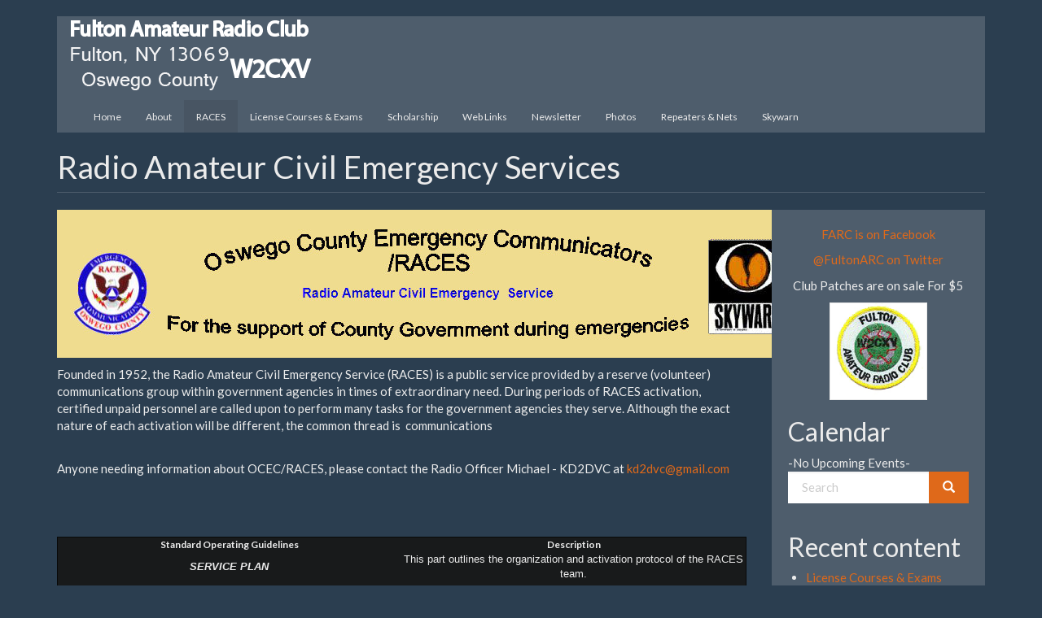

--- FILE ---
content_type: text/html; charset=UTF-8
request_url: https://www.fultonamateurradioclub.org/races
body_size: 6828
content:
<!DOCTYPE html>
<html  lang="en" dir="ltr">
  <head>
    <meta charset="utf-8" />
<meta name="Generator" content="Drupal 10 (https://www.drupal.org)" />
<meta name="MobileOptimized" content="width" />
<meta name="HandheldFriendly" content="true" />
<meta name="viewport" content="width=device-width, initial-scale=1.0" />
<link rel="icon" href="/themes/contrib/bootstrap/favicon.ico" type="image/vnd.microsoft.icon" />
<link rel="canonical" href="https://www.fultonamateurradioclub.org/races" />
<link rel="shortlink" href="https://www.fultonamateurradioclub.org/node/171" />

    <title>Radio Amateur Civil Emergency Services | Fulton Amateur Radio Club</title>
    <link rel="stylesheet" media="all" href="/sites/default/files/css/css_wYlVgPxRPGvPpnzpslHSLnWZ1991w2FYDJwLKAOmT0g.css?delta=0&amp;language=en&amp;theme=bootstrap&amp;include=eJxlylEKAyEMhOELBT3SEjUtltgRE3fr7UsLZRf6Mg_f_LbMpcXEJnRIumG0LQFuPrjHP6Hz6-jYZVzEAfXaSXlh-laq5U-xIp6SobRXOSx-NzSUqULm7NW8ZotlzM4aTqGMIT8ulRX3wA9-vQFZOUdv" />
<link rel="stylesheet" media="all" href="https://cdn.jsdelivr.net/npm/bootswatch@3.4.0/superhero/bootstrap.min.css" integrity="sha256-29V5ZieO6soSvWA+ZflUf8ug8bR6kmZ5CIb8rnXV24U=" crossorigin="anonymous" />
<link rel="stylesheet" media="all" href="https://cdn.jsdelivr.net/npm/@unicorn-fail/drupal-bootstrap-styles@0.0.2/dist/3.1.1/7.x-3.x/drupal-bootstrap-superhero.min.css" integrity="sha512-Agc3nFJ4kz20cv3tukjjXFtfaRCZNQNMT6ZZuGch36UqerGJMTR7/i077LY5+tzr5CzWPEoL4NueQO+x6liLvA==" crossorigin="anonymous" />
<link rel="stylesheet" media="all" href="https://cdn.jsdelivr.net/npm/@unicorn-fail/drupal-bootstrap-styles@0.0.2/dist/3.1.1/8.x-3.x/drupal-bootstrap-superhero.min.css" integrity="sha512-f+gFu5EioZVsC8T2ibHLIE/ufs6YQyqlQSUkpud+69BcZv7zcaJCSOcdeJzs94g0uB7EJGPHGQ/X7gPXjEpszg==" crossorigin="anonymous" />
<link rel="stylesheet" media="all" href="https://cdn.jsdelivr.net/npm/@unicorn-fail/drupal-bootstrap-styles@0.0.2/dist/3.3.7/7.x-3.x/drupal-bootstrap-superhero.min.css" integrity="sha512-63zg1yxWVnDMITqyM3c4AFtJIRCcgK/hkLJ5KO3E0Y4DFehXtgkKeYZLOmUtQbQ3kuH42LD0lILdLxL8IIlV7Q==" crossorigin="anonymous" />
<link rel="stylesheet" media="all" href="https://cdn.jsdelivr.net/npm/@unicorn-fail/drupal-bootstrap-styles@0.0.2/dist/3.3.7/8.x-3.x/drupal-bootstrap-superhero.min.css" integrity="sha512-jHJ4Ina52joFzPV5wvmSnXpBbnAfenoN9YE1clCpePxnj3eLyor+hFdub1nvzgiSVpwZKHZud5Wq2PA7Ss1FfQ==" crossorigin="anonymous" />
<link rel="stylesheet" media="all" href="https://cdn.jsdelivr.net/npm/@unicorn-fail/drupal-bootstrap-styles@0.0.2/dist/3.4.0/8.x-3.x/drupal-bootstrap-superhero.min.css" integrity="sha512-YPSu99b39qsifUqScvbURJ2fUk4vHCVGJtfJDJVBvW6KhSZX5h0OXuQ++8GDVfAq3/BBKx7wO8F3IQce17F9Ow==" crossorigin="anonymous" />

    
  </head>
  <body class="path-node page-node-type-page has-glyphicons">
    <a href="#main-content" class="visually-hidden focusable skip-link">
      Skip to main content
    </a>
    
      <div class="dialog-off-canvas-main-canvas" data-off-canvas-main-canvas>
              <header class="navbar navbar-default container" id="navbar" role="banner">
            <div class="navbar-header">
          <div class="region region-navigation">
          <a class="logo navbar-btn pull-left" href="/" title="Home" rel="home">
      <img src="/sites/default/files/farc_logo_0.png" alt="Home" />
    </a>
      
  </div>

                          <button type="button" class="navbar-toggle collapsed" data-toggle="collapse" data-target="#navbar-collapse" aria-expanded="false">
            <span class="sr-only">Toggle navigation</span>
            <span class="icon-bar"></span>
            <span class="icon-bar"></span>
            <span class="icon-bar"></span>
          </button>
              </div>

                    <div id="navbar-collapse" class="navbar-collapse collapse">
            <div class="region region-navigation-collapsible">
    <nav role="navigation" aria-labelledby="block-bootstrap-main-menu-menu" id="block-bootstrap-main-menu">
            <h2 class="sr-only" id="block-bootstrap-main-menu-menu">Main navigation</h2>

      
      <ul class="menu menu--main nav navbar-nav">
                      <li class="first">
                                        <a href="/index.php/" data-drupal-link-system-path="&lt;front&gt;">Home</a>
              </li>
                      <li>
                                        <a href="/index.php/content/about-fulton-amateur-radio-club" title="details about the club and it&#039;s history." data-drupal-link-system-path="node/21">About</a>
              </li>
                      <li class="active active-trail">
                                        <a href="/index.php/races" title="RACES - Radio Amateur Civil Emergency Services" class="active-trail is-active" data-drupal-link-system-path="node/171">RACES</a>
              </li>
                      <li>
                                        <a href="/index.php/content/license-courses" data-drupal-link-system-path="node/4">License Courses &amp; Exams</a>
              </li>
                      <li>
                                        <a href="/index.php/W2TQF_Scholarship" title="Thomas G. Cantine Jr W2TQF Memorial Scholarship" data-drupal-link-system-path="node/3">Scholarship</a>
              </li>
                      <li>
                                        <a href="/index.php/web-links" data-drupal-link-system-path="web-links">Web Links</a>
              </li>
                      <li>
                                        <a href="/index.php/newsletter" data-drupal-link-system-path="newsletter">Newsletter</a>
              </li>
                      <li>
                                        <a href="/index.php/photo-gallery" data-drupal-link-system-path="photo-gallery">Photos</a>
              </li>
                      <li>
                                        <a href="/index.php/repeaters" data-drupal-link-system-path="node/173">Repeaters &amp; Nets</a>
              </li>
                      <li class="last">
                                        <a href="/index.php/skywarn" data-drupal-link-system-path="node/172">Skywarn</a>
              </li>
        </ul>
  

  </nav>

  </div>

        </div>
                </header>
  
  <div role="main" class="main-container container js-quickedit-main-content">
    <div class="row">

                              <div class="col-sm-12" role="heading">
              <div class="region region-header">
      
<div data-drupal-messages-fallback class="hidden"></div>
    <h1 class="page-header">
<span>Radio Amateur Civil Emergency Services</span>
</h1>


  </div>

          </div>
              
            
                  <section class="col-sm-9">

                
                                      
                  
                          <a id="main-content"></a>
            <div class="region region-content">
      
<article data-history-node-id="171" class="page full clearfix">

  
    

  
  <div class="content">
      <div class="layout layout--onecol">
    <div  class="layout__region layout__region--content">
      <section class="block block-layout-builder block-field-blocknodepagebody clearfix">
  
    

      
            <div class="field field--name-body field--type-text-with-summary field--label-hidden field--item"><p><img src="/sites/default/files/inline-images/Header_RACES02.jpg" data-entity-uuid="3b5f6e05-8b6d-47f3-8ab5-e4784f3f2090" data-entity-type="file" alt class="align-center">
</p><p>Founded in 1952, the Radio Amateur Civil Emergency Service (RACES) is a public service provided by a reserve (volunteer) communications group within government agencies in times of extraordinary need. During periods of RACES activation, certified unpaid personnel are called upon to perform many tasks for the government agencies they serve. Although the exact nature of each activation will be different, the common thread is &nbsp;communications</p>
<p>&nbsp;&nbsp;&nbsp;&nbsp;<br>Anyone needing information about OCEC/RACES, please contact the Radio Officer Michael - KD2DVC at <a href="/cdn-cgi/l/email-protection#dab1bee8beacb99abdb7bbb3b6f4b9b5b7"><span class="__cf_email__" data-cfemail="0e656a3c6a786d4e69636f6762206d6163">[email&#160;protected]</span></a></p>
<p>&nbsp;</p>
<p>&nbsp;</p>
<table style="--darkreader-inline-bgcolor:#181a1b;background-color:var(--darkreader-inline-bgcolor) !important;border-color:rgb(84, 91, 94);" id="Table1" bgcolor="#ffffff" border="1" cellpadding="1" cellspacing="3" width="100%" data-darkreader-inline-bgcolor>
<thead>
<tr>
<th>
<p class="text-align-center">Standard Operating Guidelines</p>
</th>
<th>
<p class="text-align-center">Description</p>
</th>
</tr>
</thead>
<tbody>
<tr>
<td width="393">
<p class="text-align-center"><em><font face="Verdana,Tahoma,Arial,Helvetica,Sans-serif,sans-serif" size="-1"><strong>SERVICE PLAN</strong></font></em></p>
</td>
<td align="center" valign="middle" width="394">
<p class="text-align-center"><font face="Verdana,Tahoma,Arial,Helvetica,Sans-serif,sans-serif" size="-1">This part outlines the organization and activation protocol of the RACES team.</font></p>
</td>
</tr>
<tr>
<td width="393">
<p class="text-align-center"><font face="Verdana,Tahoma,Arial,Helvetica,Sans-serif,sans-serif" size="-1"><strong>STANDARD OPERATING GUIDELINES</strong></font></p>
</td>
<td align="center" valign="middle" width="394">
<p class="text-align-center"><font face="Verdana,Tahoma,Arial,Helvetica,Sans-serif,sans-serif" size="-1">Here you will find the "job descriptions" of the staff, message handling and response guidelines.</font></p>
</td>
</tr>
<tr>
<td width="393">
<p class="text-align-center"><font face="Verdana,Tahoma,Arial,Helvetica,Sans-serif,sans-serif" size="-1"><strong>FIELD OPERATING LOCATIONS</strong></font></p>
</td>
<td align="center" valign="middle" width="394">
<p class="text-align-center"><font face="Verdana,Tahoma,Arial,Helvetica,Sans-serif,sans-serif" size="-1">Maps and descriptions of possible operating locations, field EOC's hospitals, JIC, etc.</font></p>
</td>
</tr>
<tr>
<td width="393">
<p class="text-align-center"><font face="Verdana,Tahoma,Arial,Helvetica,Sans-serif,sans-serif" size="-1"><strong>DESIGNATED REPEATERS</strong></font></p>
</td>
<td align="center" valign="middle" width="394">
<p class="text-align-center"><font face="Verdana,Tahoma,Arial,Helvetica,Sans-serif,sans-serif" size="-1">Descriptions, access codes of&nbsp; RACES repeater network.</font></p>
</td>
</tr>
<tr>
<td width="393">
<p class="text-align-center"><font face="Verdana,Tahoma,Arial,Helvetica,Sans-serif,sans-serif" size="-1"><strong>PACKET OPERATING GUIDE</strong></font></p>
</td>
<td align="center" valign="middle" width="394">
<p class="text-align-center"><font face="Verdana,Tahoma,Arial,Helvetica,Sans-serif,sans-serif" size="-1">Packet system description and usage in Oswego County.</font></p>
</td>
</tr>
<tr>
<td height="34" width="393">
<p class="text-align-center"><font face="Verdana,Tahoma,Arial,Helvetica,Sans-serif,sans-serif" size="-1"><strong>SKYWARN&nbsp; OPERATING GUIDE</strong></font></p>
</td>
<td align="center" valign="middle" width="394">
<p class="text-align-center"><font face="Verdana,Tahoma,Arial,Helvetica,Sans-serif,sans-serif" size="-1">Severe weather operation and reports to the National Weather Service.</font></p>
</td>
</tr>
<tr>
<td height="17" width="393">
<p class="text-align-center"><font face="Verdana,Tahoma,Arial,Helvetica,Sans-serif,sans-serif" size="-1"><strong>ACTIVATED NET PROLOGUE</strong></font></p>
</td>
<td align="center" valign="middle" width="394">
<p class="text-align-center"><font face="Verdana,Tahoma,Arial,Helvetica,Sans-serif,sans-serif" size="-1">For use by net control operators of activated RACES nets.</font></p>
</td>
</tr>
<tr>
<td height="17" width="393">
<p class="text-align-center"><font face="Verdana,Tahoma,Arial,Helvetica,Sans-serif,sans-serif" size="-1"><strong>ICS FORM 205</strong></font></p>
</td>
<td align="center" valign="middle" width="394">
<p class="text-align-center"><font face="Verdana,Tahoma,Arial,Helvetica,Sans-serif,sans-serif" size="-1">Frequency and use assignment form.</font></p>
</td>
</tr>
<tr>
<td height="34" width="393">
<p class="text-align-center"><font face="Verdana,Tahoma,Arial,Helvetica,Sans-serif,sans-serif" size="-1"><strong>ICS FORM 309</strong></font></p>
</td>
<td align="center" valign="middle" width="394">
<p class="text-align-center"><font face="Verdana,Tahoma,Arial,Helvetica,Sans-serif,sans-serif" size="-1">Operator and Net Control log sheet modified for Oswego County needs.</font></p>
</td>
</tr>
<tr>
<td height="17" width="393">
<p class="text-align-center"><font face="Verdana,Tahoma,Arial,Helvetica,Sans-serif,sans-serif" size="-1"><strong>FORM ICS-213, OSWEGO VERSION</strong></font></p>
</td>
<td align="center" valign="middle" width="394">
<p class="text-align-center"><font face="Verdana,Tahoma,Arial,Helvetica,Sans-serif,sans-serif" size="-1">Oswego County Standard Message Form based on the 213 structure.</font></p>
</td>
</tr>
<tr>
<td height="17" width="393">
<p class="text-align-center"><font face="Verdana,Tahoma,Arial,Helvetica,Sans-serif,sans-serif" size="-1"><strong>NIMS/FEMA FORM 213</strong></font></p>
</td>
<td align="center" valign="middle" width="394">
<p class="text-align-center"><font face="Verdana,Tahoma,Arial,Helvetica,Sans-serif,sans-serif" size="-1">Standard FEMA message form</font></p>
</td>
</tr>
<tr>
<td height="17" width="393">
<p class="text-align-center"><font face="Verdana,Tahoma,Arial,Helvetica,Sans-serif,sans-serif" size="-1"><strong>ARRL/NTS MESSAGE FORM</strong></font></p>
</td>
<td align="center" valign="middle" width="394">
<p class="text-align-center"><font face="Verdana,Tahoma,Arial,Helvetica,Sans-serif,sans-serif" size="-1">Standard message form used by ARES groups.</font></p>
</td>
</tr>
<tr>
<td height="17" width="393">
<p class="text-align-center"><font face="Verdana,Tahoma,Arial,Helvetica,Sans-serif,sans-serif" size="-1"><span style="--darkreader-inline-color:#ff1a1a;color:red;" data-darkreader-inline-color><strong>Update </strong></span><span style="--darkreader-inline-color:#52a1ff;color:rgb(0, 51, 204);" data-darkreader-inline-color><strong>RACES NET PROLOGUE_2017</strong></span></font></p>
</td>
<td align="center" valign="middle" width="394">
<p class="text-align-center"><font face="Verdana,Tahoma,Arial,Helvetica,Sans-serif,sans-serif" size="-1">On the air meeting VHF Net Prologue</font></p>
</td>
</tr>
<tr>
<td width="393">
<p class="text-align-center"><font face="Verdana,Tahoma,Arial,Helvetica,Sans-serif,sans-serif" size="-1"><strong>MEMBERSHIP APPLICATION</strong></font></p>
</td>
<td align="center" valign="middle" width="394">
<p class="text-align-center"><font face="Verdana,Tahoma,Arial,Helvetica,Sans-serif,sans-serif" size="-1">RACES Membership Application</font></p>
</td>
</tr>
</tbody>
</table>
<p><br>&nbsp;</p>
</div>
      
  </section>

<section class="block block-layout-builder block-extra-field-blocknodepagelinks clearfix">
  
    

      
  </section>


    </div>
  </div>

  </div>

</article>


  </div>

              </section>

                              <aside class="col-sm-3" role="complementary">
              <div class="well region region-sidebar-second">
    <section id="block-clubinfo" class="block block-block-content block-block-content35ea4520-1a0f-4728-9605-ab1e1dcc9317 clearfix">
  
    

        <div class="layout layout--onecol">
    <div  class="layout__region layout__region--content">
      <section class="block block-layout-builder block-field-blockblock-contentbasicbody clearfix">
  
    

      
            <div class="field field--name-body field--type-text-with-summary field--label-hidden field--item"><p style="text-align: center;"><a href="https://www.facebook.com/fultonamateurradioclub" target="_blank">FARC is on Facebook</a></p>

<p style="text-align: center;"><a href="https://twitter.com/FultonArc">@FultonARC on Twitter</a></p>

<p style="text-align: center;">Club Patches are on sale For $5</p>

<p style="text-align: center;"><img alt="Fulton Amateur Radio Club logo embroidered on a patch" data-entity-type="file" data-entity-uuid="26a3e675-3539-4c2e-8638-5b18b9e5c988" src="/sites/default/files/inline-images/patch1.jpg" style="width: 120px; height: 120px; border-width: 1px; border-style: solid;" /></p>
</div>
      
  </section>


    </div>
  </div>

  </section>

<section class="views-element-container block block-views block-views-blockcalendar-block-1 clearfix" id="block-views-block-calendar-block-1">
  
      <h2 class="block-title">Calendar</h2>
    

      <div class="form-group"><div class="view view-calendar view-id-calendar view-display-id-block_1 js-view-dom-id-fe81cb08abaf72fbfb98cd8bde10b03cdf34d41c1c4bfacf9924ac58331a86fe">
  
    
      
      <div class="view-empty">
      -No Upcoming Events-
    </div>
  
          </div>
</div>

  </section>

<div class="search-block-form block block-search block-search-form-block" data-drupal-selector="search-block-form" id="block-searchform" role="search">
  
      <h2 class="visually-hidden">Search form</h2>
    
      <form action="/search/node" method="get" id="search-block-form" accept-charset="UTF-8">
  <div class="form-item js-form-item form-type-search js-form-type-search form-item-keys js-form-item-keys form-no-label form-group">
      <label for="edit-keys" class="control-label sr-only">Search</label>
  
  
  <div class="input-group"><input title="Enter the terms you wish to search for." data-drupal-selector="edit-keys" class="form-search form-control" placeholder="Search" type="search" id="edit-keys" name="keys" value="" size="15" maxlength="128" data-toggle="tooltip" /><span class="input-group-btn"><button type="submit" value="Search" class="button js-form-submit form-submit btn-primary btn icon-only"><span class="sr-only">Search</span><span class="icon glyphicon glyphicon-search" aria-hidden="true"></span></button></span></div>

  
  
  </div>
<div class="form-actions form-group js-form-wrapper form-wrapper" data-drupal-selector="edit-actions" id="edit-actions"></div>

</form>

  </div>
<section class="views-element-container block block-views block-views-blockcontent-recent-block-1 clearfix" id="block-views-block-content-recent-block-1">
  
      <h2 class="block-title">Recent content</h2>
    

      <div class="form-group"><div class="view view-content-recent view-id-content_recent view-display-id-block_1 js-view-dom-id-e6ca5d85f218a9d579eec8a799aca37a69c529fba0ca71de80e82c1ec715cd71">
  
    
      
      <div class="view-content">
      <div class="item-list">
  
  <ul>

          <li><div class="views-field views-field-title"><span class="field-content"><a href="/content/license-courses" hreflang="und">License Courses &amp; Exams</a></span></div><div class="views-field views-field-changed"><span class="field-content">3 months 2 weeks ago</span></div></li>
          <li><div class="views-field views-field-title"><span class="field-content"><a href="/node/224" hreflang="en">January 2025</a></span></div><div class="views-field views-field-changed"><span class="field-content">9 months 3 weeks ago</span></div></li>
          <li><div class="views-field views-field-title"><span class="field-content"><a href="/node/185" hreflang="en">Annual Picnic</a></span></div><div class="views-field views-field-changed"><span class="field-content">9 months 3 weeks ago</span></div></li>
          <li><div class="views-field views-field-title"><span class="field-content"><a href="/2024-General-Course" hreflang="en">General Class Amateur Radio Exam Instruction Offered</a></span></div><div class="views-field views-field-changed"><span class="field-content">9 months 3 weeks ago</span></div></li>
          <li><div class="views-field views-field-title"><span class="field-content"><a href="/node/216" hreflang="en">February Business Meeting</a></span></div><div class="views-field views-field-changed"><span class="field-content">9 months 3 weeks ago</span></div></li>
          <li><div class="views-field views-field-title"><span class="field-content"><a href="/node/215" hreflang="en">January Business Meeting</a></span></div><div class="views-field views-field-changed"><span class="field-content">9 months 3 weeks ago</span></div></li>
          <li><div class="views-field views-field-title"><span class="field-content"><a href="/W2TQF_Scholarship" hreflang="und">Thomas G. Cantine Jr W2TQF Memorial Scholarship</a></span></div><div class="views-field views-field-changed"><span class="field-content">10 months 2 weeks ago</span></div></li>
          <li><div class="views-field views-field-title"><span class="field-content"><a href="/node/217" hreflang="en">March Business Meeting</a></span></div><div class="views-field views-field-changed"><span class="field-content">11 months ago</span></div></li>
          <li><div class="views-field views-field-title"><span class="field-content"><a href="/node/218" hreflang="en">April  Business Meeting</a></span></div><div class="views-field views-field-changed"><span class="field-content">11 months ago</span></div></li>
          <li><div class="views-field views-field-title"><span class="field-content"><a href="/node/219" hreflang="en">May Business Meeting</a></span></div><div class="views-field views-field-changed"><span class="field-content">11 months ago</span></div></li>
    
  </ul>

</div>

    </div>
  
          </div>
</div>

  </section>

<section id="block-callsignlookup" class="block block-block-content block-block-content0f15f11a-dd92-4da3-a99d-d5700d82a4c7 clearfix">
  
      <h2 class="block-title">Callsign Lookup</h2>
    

        <div class="layout layout--onecol">
    <div  class="layout__region layout__region--content">
      <section class="block block-layout-builder block-field-blockblock-contentbasicbody clearfix">
  
    

      
            <div class="field field--name-body field--type-text-with-summary field--label-hidden field--item"><p><span style="font-family: Arial; font-size: xx-small;"><strong>Courtesy of QRZ.com</strong></span></p>
<form action="https://www.qrz.com/db/" method="get" target="_blank">
<div>
<pre><span style="color: #000000;"><input name="callsign" size="13"><strong><input type="submit" value="Go"> </strong></span></pre></div>
</form>
<!--<hr><p><span style="font-family: Arial; font-size: xx-small;"><strong>Courtesy of FCC.gov</strong></span></p><form action="http://wireless2.fcc.gov/UlsApp/UlsSearch/results.jsp" id="footersearch" method="post" name="footersearch" target="_blank"><select name="fiUlsSearchByType" size="1"><option value="uls_l_callsign">By Call Sign</option><option value="uls_l_frn">By FRN</option><option value="uls_l_name">By Name</option></select> <input name="fiUlsSearchByValue" size="16" type="text"> <input name="fiUlsExactMatchInd" type="hidden" value="N"> <input name="hiddenForm" type="hidden" value="hiddenForm"> <input name="jsValidated" type="hidden" value="false"> <input name="footerSearch" type="hidden" value="true"><br><input type="submit" value="Search">&nbsp;</form>--></div>
      
  </section>


    </div>
  </div>

  </section>

<section id="block-sidebarimage" class="block block-block-content block-block-contentb1f6be0d-d4ce-4c2e-b070-7ea35234c4d0 clearfix">
  
    

        <div class="layout layout--onecol">
    <div  class="layout__region layout__region--content">
      <section class="block block-layout-builder block-field-blockblock-contentbasicbody clearfix">
  
    

      
            <div class="field field--name-body field--type-text-with-summary field--label-hidden field--item"><p><img alt="Past meeting topics" data-entity-type="file" data-entity-uuid="4087ce37-18cb-42f6-99d7-5fc7a4bf4cdf" src="/sites/default/files/inline-images/topics2008.jpg" style="width: 216px; height: 819px; border-width: 1px; border-style: solid;"></p>
</div>
      
  </section>


    </div>
  </div>

  </section>


  </div>

          </aside>
                  </div>
  </div>

      <footer class="footer container" role="contentinfo">
        <div class="region region-footer">
    <section id="block-copyrightandcreativecommonslicenseinfo-2" class="block block-block-content block-block-content46886e32-0190-4cd8-84fc-d5e35985b940 clearfix">
  
    

        <div class="layout layout--onecol">
    <div  class="layout__region layout__region--content">
      <section class="block block-layout-builder block-field-blockblock-contentbasicbody clearfix">
  
    

      
            <div class="field field--name-body field--type-text-with-summary field--label-hidden field--item"><p>Copyright © 2013-2025&nbsp;Fulton Amateur Radio Club.</p>
<p>Web hosting and Development donated by: <a href="http://www.townsendservices.com">Townsend Consulting Service</a></p>
</div>
      
  </section>


    </div>
  </div>

  </section>

  <span>Powered by <a href="https://www.drupal.org">Drupal</a></span>
<nav role="navigation" aria-labelledby="block-bootstrap-account-menu-menu" id="block-bootstrap-account-menu">
            <h2 class="sr-only" id="block-bootstrap-account-menu-menu">User account menu</h2>

      
      <ul class="menu menu--account nav navbar-nav navbar-right">
                      <li class="first last">
                                        <a href="/user/login" data-drupal-link-system-path="user/login">Log in</a>
              </li>
        </ul>
  

  </nav>

  </div>

    </footer>
  
  </div>

    
    <script data-cfasync="false" src="/cdn-cgi/scripts/5c5dd728/cloudflare-static/email-decode.min.js"></script><script type="application/json" data-drupal-selector="drupal-settings-json">{"path":{"baseUrl":"\/","pathPrefix":"","currentPath":"node\/171","currentPathIsAdmin":false,"isFront":false,"currentLanguage":"en"},"pluralDelimiter":"\u0003","suppressDeprecationErrors":true,"ajaxPageState":{"libraries":"eJxlzlEKAyEMhOELBT3SEjUtltgRE3fr7UsL7T7syzx88MMkwM0H99jRscug9BcH1GunjCGxjNlZQ6msuAd-8IuUF6ZvpVr-lCviKRlK5uzVvGb7VaeQLXNpMbEJ7VUOi98NDWWq0CHphtG288VF3gh8R28","theme":"bootstrap","theme_token":null},"ajaxTrustedUrl":{"\/search\/node":true},"bootstrap":{"forms_has_error_value_toggle":1,"modal_animation":1,"modal_backdrop":"true","modal_focus_input":1,"modal_keyboard":1,"modal_select_text":1,"modal_show":1,"modal_size":"","popover_enabled":1,"popover_animation":1,"popover_auto_close":1,"popover_container":"body","popover_content":"","popover_delay":"0","popover_html":0,"popover_placement":"right","popover_selector":"","popover_title":"","popover_trigger":"click","tooltip_enabled":1,"tooltip_animation":1,"tooltip_container":"body","tooltip_delay":"0","tooltip_html":0,"tooltip_placement":"auto left","tooltip_selector":"","tooltip_trigger":"hover"},"statistics":{"data":{"nid":"171"},"url":"\/core\/modules\/statistics\/statistics.php"},"user":{"uid":0,"permissionsHash":"0cb08bca051fe3d4e63fd5f7550718466f2a3c3d4188cf3af503d5d7a41e2eb9"}}</script>
<script src="/sites/default/files/js/js_6FaCV3xLveuOJ1HW846v8O3sQA82viHaln39MopJKe0.js?scope=footer&amp;delta=0&amp;language=en&amp;theme=bootstrap&amp;include=eJxlylEKAyEMhOELBT3SEjUtltgRE3fr7UsLZRf6Mg_f_LbMpcXEJnRIumG0LQFuPrjHP6Hz6-jYZVzEAfXaSXlh-laq5U-xIp6SobRXOSx-NzSUqULm7NW8ZotlzM4aTqGMIT8ulRX3wA9-vQFZOUdv"></script>
<script src="https://cdn.jsdelivr.net/npm/bootstrap@3.4.1/dist/js/bootstrap.min.js" integrity="sha256-nuL8/2cJ5NDSSwnKD8VqreErSWHtnEP9E7AySL+1ev4=" crossorigin="anonymous"></script>
<script src="/sites/default/files/js/js_ICpt_sZQJ8E8zwpMpXygkxg9t03NH66gmpkpPmBnLY0.js?scope=footer&amp;delta=2&amp;language=en&amp;theme=bootstrap&amp;include=eJxlylEKAyEMhOELBT3SEjUtltgRE3fr7UsLZRf6Mg_f_LbMpcXEJnRIumG0LQFuPrjHP6Hz6-jYZVzEAfXaSXlh-laq5U-xIp6SobRXOSx-NzSUqULm7NW8ZotlzM4aTqGMIT8ulRX3wA9-vQFZOUdv"></script>

  <script defer src="https://static.cloudflareinsights.com/beacon.min.js/vcd15cbe7772f49c399c6a5babf22c1241717689176015" integrity="sha512-ZpsOmlRQV6y907TI0dKBHq9Md29nnaEIPlkf84rnaERnq6zvWvPUqr2ft8M1aS28oN72PdrCzSjY4U6VaAw1EQ==" data-cf-beacon='{"version":"2024.11.0","token":"3fec6ae927fc40e3abd4c74dc29c7434","r":1,"server_timing":{"name":{"cfCacheStatus":true,"cfEdge":true,"cfExtPri":true,"cfL4":true,"cfOrigin":true,"cfSpeedBrain":true},"location_startswith":null}}' crossorigin="anonymous"></script>
</body>
</html>
